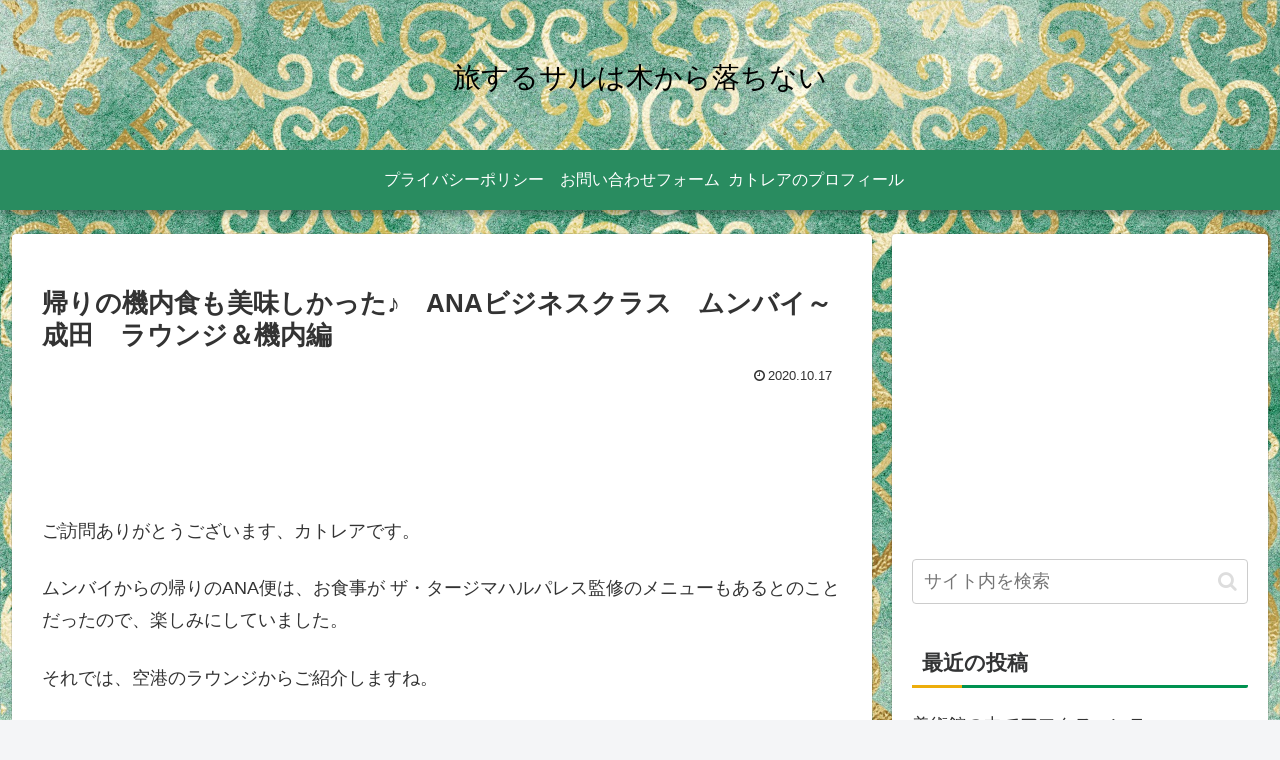

--- FILE ---
content_type: text/html; charset=utf-8
request_url: https://www.google.com/recaptcha/api2/aframe
body_size: 268
content:
<!DOCTYPE HTML><html><head><meta http-equiv="content-type" content="text/html; charset=UTF-8"></head><body><script nonce="8d4PplZyGwr9BJEBc_00Ow">/** Anti-fraud and anti-abuse applications only. See google.com/recaptcha */ try{var clients={'sodar':'https://pagead2.googlesyndication.com/pagead/sodar?'};window.addEventListener("message",function(a){try{if(a.source===window.parent){var b=JSON.parse(a.data);var c=clients[b['id']];if(c){var d=document.createElement('img');d.src=c+b['params']+'&rc='+(localStorage.getItem("rc::a")?sessionStorage.getItem("rc::b"):"");window.document.body.appendChild(d);sessionStorage.setItem("rc::e",parseInt(sessionStorage.getItem("rc::e")||0)+1);localStorage.setItem("rc::h",'1769030551564');}}}catch(b){}});window.parent.postMessage("_grecaptcha_ready", "*");}catch(b){}</script></body></html>